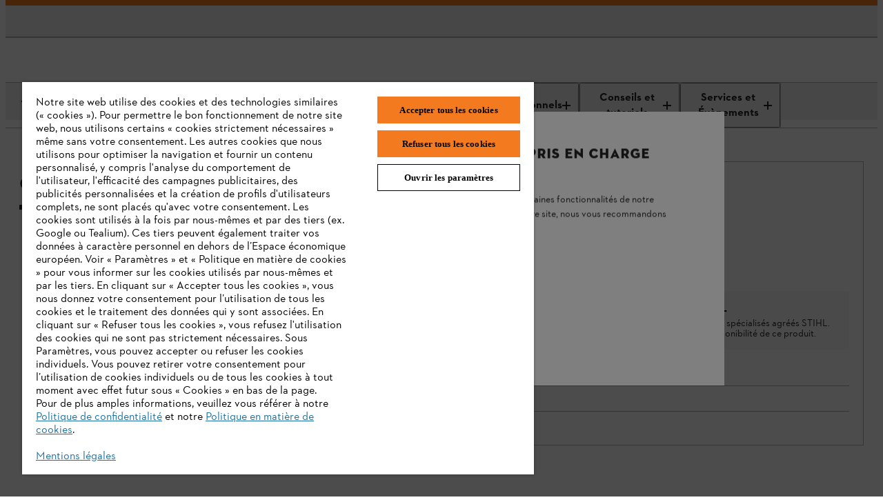

--- FILE ---
content_type: application/javascript;charset=utf-8
request_url: https://www.stihl.lu/etc.clientlibs/stihl-frontend/clientlibs/components/content/productmanuallink/clientlibs/prod.8ca152690d9d04157e175a16df971f26.js
body_size: -1492
content:
(()=>{"use strict";var e,t,r,n,a,i={4457:(e,t,r)=>{var n=r(65991),a=r(39067),i=r.n(a),o=r(82419),l=r(11136),u=r(45058),c=r(14041),s=r(50387),d=r(40061),b=r(53089),p=r(54484),f=r(34759),g=r(31593),h=r(31085);const m=({baseURL:e="",characterMappingJson:t={},linkText:r="",languageRootPath:n=""})=>{const a=(0,b.wA)(),i=(0,b.d4)(p.A.getVariantId),{materialNumber:o,productName:l}=(0,b.d4)(s.A.getCurrentProduct),u=f.r.getProductManualsUrl(o,l,e,t,n);return(0,c.useEffect)((()=>{i&&a(d.A.fetchProductDetailsByVariantIdBegin(i))}),[i]),(0,h.jsx)(g.umY,{className:"ds-component",variant:"filled",href:u,"data-test-id":"product-manual-link",rel:"noopener noreferrer",children:r})};m.propTypes={baseURL:a.string,characterMappingJson:a.object,linkText:a.string,languageRootPath:a.string};const v=e=>(0,h.jsx)(m,{...e}),y=(0,o.Zz)(u.T,l.v)(v);var w,j,O,k,P,x,T,_,z;function A(e,t,r,n){r&&Object.defineProperty(e,t,{enumerable:r.enumerable,configurable:r.configurable,writable:r.writable,value:r.initializer?r.initializer.call(n):void 0})}function E(e,t,r,n,a){var i={};return Object.keys(n).forEach((function(e){i[e]=n[e]})),i.enumerable=!!i.enumerable,i.configurable=!!i.configurable,("value"in i||i.initializer)&&(i.writable=!0),i=r.slice().reverse().reduce((function(r,n){return n(e,t,r)||r}),i),a&&void 0!==i.initializer&&(i.value=i.initializer?i.initializer.call(a):void 0,i.initializer=void 0),void 0===i.initializer?(Object.defineProperty(e,t,i),null):i}v.propTypes={baseURL:i().string,linkText:i().string,characterMappingJson:i().object,languageRootPath:i().string};let M=(w=(0,n.byAttrVal)("data-productmanual-base-url"),j=(0,n.byAttrVal)("data-productmanual-link-text"),O=(0,n.byJsonAttrVal)("data-character-mapping-json"),k=(0,n.byAttrVal)("data-language-root-path"),P=class extends n.DOMModel{constructor(...e){super(...e),A(this,"baseURL",x,this),A(this,"linkText",T,this),A(this,"characterMappingJson",_,this),A(this,"languageRootPath",z,this)}},x=E(P.prototype,"baseURL",[w],{configurable:!0,enumerable:!0,writable:!0,initializer:null}),T=E(P.prototype,"linkText",[j],{configurable:!0,enumerable:!0,writable:!0,initializer:null}),_=E(P.prototype,"characterMappingJson",[O],{configurable:!0,enumerable:!0,writable:!0,initializer:null}),z=E(P.prototype,"languageRootPath",[k],{configurable:!0,enumerable:!0,writable:!0,initializer:null}),P);const R=(0,n.createCustomElement)(y,M,"element","hydrate"),C="product-manual-link-component";window.customElements.get(C)||window.customElements.define(C,R)}},o={};function l(e){var t=o[e];if(void 0!==t)return t.exports;var r=o[e]={exports:{}};return i[e].call(r.exports,r,r.exports,l),r.exports}l.m=i,e=[],l.O=(t,r,n,a)=>{if(!r){var i=1/0;for(s=0;s<e.length;s++){for(var[r,n,a]=e[s],o=!0,u=0;u<r.length;u++)(!1&a||i>=a)&&Object.keys(l.O).every((e=>l.O[e](r[u])))?r.splice(u--,1):(o=!1,a<i&&(i=a));if(o){e.splice(s--,1);var c=n();void 0!==c&&(t=c)}}return t}a=a||0;for(var s=e.length;s>0&&e[s-1][2]>a;s--)e[s]=e[s-1];e[s]=[r,n,a]},l.n=e=>{var t=e&&e.__esModule?()=>e.default:()=>e;return l.d(t,{a:t}),t},r=Object.getPrototypeOf?e=>Object.getPrototypeOf(e):e=>e.__proto__,l.t=function(e,n){if(1&n&&(e=this(e)),8&n)return e;if("object"==typeof e&&e){if(4&n&&e.__esModule)return e;if(16&n&&"function"==typeof e.then)return e}var a=Object.create(null);l.r(a);var i={};t=t||[null,r({}),r([]),r(r)];for(var o=2&n&&e;"object"==typeof o&&!~t.indexOf(o);o=r(o))Object.getOwnPropertyNames(o).forEach((t=>i[t]=()=>e[t]));return i.default=()=>e,l.d(a,i),a},l.d=(e,t)=>{for(var r in t)l.o(t,r)&&!l.o(e,r)&&Object.defineProperty(e,r,{enumerable:!0,get:t[r]})},l.f={},l.e=e=>Promise.all(Object.keys(l.f).reduce(((t,r)=>(l.f[r](e,t),t)),[])),l.u=e=>"clientlib-dynamic-modules/resources/"+e+".js",l.miniCssF=e=>{},l.g=function(){if("object"==typeof globalThis)return globalThis;try{return this||new Function("return this")()}catch(e){if("object"==typeof window)return window}}(),l.o=(e,t)=>Object.prototype.hasOwnProperty.call(e,t),n={},a="@stihl/b2x-webcomponents:",l.l=(e,t,r,i)=>{if(n[e])n[e].push(t);else{var o,u;if(void 0!==r)for(var c=document.getElementsByTagName("script"),s=0;s<c.length;s++){var d=c[s];if(d.getAttribute("src")==e||d.getAttribute("data-webpack")==a+r){o=d;break}}o||(u=!0,(o=document.createElement("script")).charset="utf-8",o.timeout=120,l.nc&&o.setAttribute("nonce",l.nc),o.setAttribute("data-webpack",a+r),o.src=e),n[e]=[t];var b=(t,r)=>{o.onerror=o.onload=null,clearTimeout(p);var a=n[e];if(delete n[e],o.parentNode&&o.parentNode.removeChild(o),a&&a.forEach((e=>e(r))),t)return t(r)},p=setTimeout(b.bind(null,void 0,{type:"timeout",target:o}),12e4);o.onerror=b.bind(null,o.onerror),o.onload=b.bind(null,o.onload),u&&document.head.appendChild(o)}},l.r=e=>{"undefined"!=typeof Symbol&&Symbol.toStringTag&&Object.defineProperty(e,Symbol.toStringTag,{value:"Module"}),Object.defineProperty(e,"__esModule",{value:!0})},l.j=7688,l.p="/etc.clientlibs/stihl-frontend/clientlibs/",(()=>{var e={7688:0};l.f.j=(t,r)=>{var n=l.o(e,t)?e[t]:void 0;if(0!==n)if(n)r.push(n[2]);else{var a=new Promise(((r,a)=>n=e[t]=[r,a]));r.push(n[2]=a);var i=l.p+l.u(t),o=new Error;l.l(i,(r=>{if(l.o(e,t)&&(0!==(n=e[t])&&(e[t]=void 0),n)){var a=r&&("load"===r.type?"missing":r.type),i=r&&r.target&&r.target.src;o.message="Loading chunk "+t+" failed.\n("+a+": "+i+")",o.name="ChunkLoadError",o.type=a,o.request=i,n[1](o)}}),"chunk-"+t,t)}},l.O.j=t=>0===e[t];var t=(t,r)=>{var n,a,[i,o,u]=r,c=0;if(i.some((t=>0!==e[t]))){for(n in o)l.o(o,n)&&(l.m[n]=o[n]);if(u)var s=u(l)}for(t&&t(r);c<i.length;c++)a=i[c],l.o(e,a)&&e[a]&&e[a][0](),e[a]=0;return l.O(s)},r=globalThis.webpackChunk_stihl_b2x_webcomponents=globalThis.webpackChunk_stihl_b2x_webcomponents||[];r.forEach(t.bind(null,0)),r.push=t.bind(null,r.push.bind(r))})();var u=l.O(void 0,[8096],(()=>l(4457)));u=l.O(u)})();

--- FILE ---
content_type: application/javascript;charset=utf-8
request_url: https://www.stihl.lu/etc.clientlibs/stihl-frontend/clientlibs/components/content/productdetailpage/productsafetywarnings/clientlibs/prod.ed3ed078a20f51c4369de3d0de387025.js
body_size: -2371
content:
(()=>{"use strict";var e,t,r,i={5144:(e,t,r)=>{var i=r(65991),n=r(39067),o=r.n(n),a=r(82419),l=r(53089),s=r(98448),c=r(59318),u=r(4711),d=r(31085);const b=({headline:e,subHeadline:t,className:r,sectionAnchorId:i})=>{const n=(0,l.d4)(s.A.getModel),{icons:o}=n,a=i||"safety-warnings";return(0,u.a)(o?t:null,a,"safety-warnings"),(0,d.jsx)("div",{id:a,children:(0,d.jsx)(c.n,{icons:o,subHeadline:t,className:r,headline:e})})};b.propTypes={headline:o().string,subHeadline:o().string,className:o().string,sectionAnchorId:o().string};var f=r(11136),h=r(45058);const p=e=>(0,d.jsx)(b,{...e}),v=(0,a.Zz)(h.T,f.v)(p);var g,y,m,O,w,j,_;function x(e,t,r,i){r&&Object.defineProperty(e,t,{enumerable:r.enumerable,configurable:r.configurable,writable:r.writable,value:r.initializer?r.initializer.call(i):void 0})}function z(e,t,r,i,n){var o={};return Object.keys(i).forEach((function(e){o[e]=i[e]})),o.enumerable=!!o.enumerable,o.configurable=!!o.configurable,("value"in o||o.initializer)&&(o.writable=!0),o=r.slice().reverse().reduce((function(r,i){return i(e,t,r)||r}),o),n&&void 0!==o.initializer&&(o.value=o.initializer?o.initializer.call(n):void 0,o.initializer=void 0),void 0===o.initializer?(Object.defineProperty(e,t,o),null):o}p.propTypes={headline:o().string,sectionAnchorId:o().string};let P=(g=(0,i.byAttrVal)("data-headline"),y=(0,i.byAttrVal)("data-sub-headline"),m=(0,i.byAttrVal)("data-section-anchor-id"),O=class extends i.DOMModel{constructor(...e){super(...e),x(this,"headline",w,this),x(this,"subHeadline",j,this),x(this,"sectionAnchorId",_,this)}},w=z(O.prototype,"headline",[g],{configurable:!0,enumerable:!0,writable:!0,initializer:null}),j=z(O.prototype,"subHeadline",[y],{configurable:!0,enumerable:!0,writable:!0,initializer:null}),_=z(O.prototype,"sectionAnchorId",[m],{configurable:!0,enumerable:!0,writable:!0,initializer:null}),O);const A=(0,i.createCustomElement)(v,P,"element","hydrate"),T="product-safety-warnings";window.customElements.get(T)||window.customElements.define(T,A)}},n={};function o(e){var t=n[e];if(void 0!==t)return t.exports;var r=n[e]={exports:{}};return i[e].call(r.exports,r,r.exports,o),r.exports}o.m=i,e=[],o.O=(t,r,i,n)=>{if(!r){var a=1/0;for(u=0;u<e.length;u++){for(var[r,i,n]=e[u],l=!0,s=0;s<r.length;s++)(!1&n||a>=n)&&Object.keys(o.O).every((e=>o.O[e](r[s])))?r.splice(s--,1):(l=!1,n<a&&(a=n));if(l){e.splice(u--,1);var c=i();void 0!==c&&(t=c)}}return t}n=n||0;for(var u=e.length;u>0&&e[u-1][2]>n;u--)e[u]=e[u-1];e[u]=[r,i,n]},o.n=e=>{var t=e&&e.__esModule?()=>e.default:()=>e;return o.d(t,{a:t}),t},r=Object.getPrototypeOf?e=>Object.getPrototypeOf(e):e=>e.__proto__,o.t=function(e,i){if(1&i&&(e=this(e)),8&i)return e;if("object"==typeof e&&e){if(4&i&&e.__esModule)return e;if(16&i&&"function"==typeof e.then)return e}var n=Object.create(null);o.r(n);var a={};t=t||[null,r({}),r([]),r(r)];for(var l=2&i&&e;"object"==typeof l&&!~t.indexOf(l);l=r(l))Object.getOwnPropertyNames(l).forEach((t=>a[t]=()=>e[t]));return a.default=()=>e,o.d(n,a),n},o.d=(e,t)=>{for(var r in t)o.o(t,r)&&!o.o(e,r)&&Object.defineProperty(e,r,{enumerable:!0,get:t[r]})},o.e=()=>Promise.resolve(),o.g=function(){if("object"==typeof globalThis)return globalThis;try{return this||new Function("return this")()}catch(e){if("object"==typeof window)return window}}(),o.o=(e,t)=>Object.prototype.hasOwnProperty.call(e,t),o.r=e=>{"undefined"!=typeof Symbol&&Symbol.toStringTag&&Object.defineProperty(e,Symbol.toStringTag,{value:"Module"}),Object.defineProperty(e,"__esModule",{value:!0})},o.j=9775,(()=>{var e={9775:0};o.O.j=t=>0===e[t];var t=(t,r)=>{var i,n,[a,l,s]=r,c=0;if(a.some((t=>0!==e[t]))){for(i in l)o.o(l,i)&&(o.m[i]=l[i]);if(s)var u=s(o)}for(t&&t(r);c<a.length;c++)n=a[c],o.o(e,n)&&e[n]&&e[n][0](),e[n]=0;return o.O(u)},r=globalThis.webpackChunk_stihl_b2x_webcomponents=globalThis.webpackChunk_stihl_b2x_webcomponents||[];r.forEach(t.bind(null,0)),r.push=t.bind(null,r.push.bind(r))})();var a=o.O(void 0,[8096],(()=>o(5144)));a=o.O(a)})();